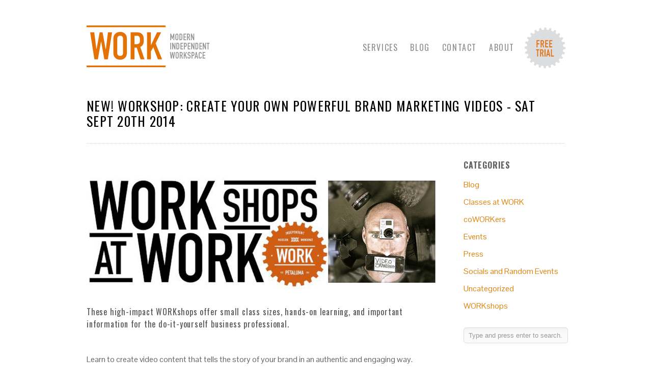

--- FILE ---
content_type: text/html; charset=UTF-8
request_url: https://workpetaluma.com/workshop-video/
body_size: 12108
content:
<!DOCTYPE html>
<html lang="en-US">

<head>
	<meta http-equiv="Content-Type" content="text/html; charset=UTF-8" />
	<title>NEW! WORKSHOP: Create your own powerful brand marketing videos &#8211; Sat Sept 20th 2014 | Office space - Furnished - Meeting Rooms - Shared Workspace - Work Petaluma</title>
	<meta name="viewport" content="width=device-width; initial-scale = 1.0; maximum-scale=1.0; user-scalable=no" />
	
						<link rel="stylesheet" type="text/css" href="//fonts.googleapis.com/css?family=Oswald:regular,italic,bold,bolditalic" />
		
			<link rel="stylesheet" type="text/css" href="//fonts.googleapis.com/css?family=Pontano+Sans:regular,italic,bold,bolditalic" />
		
			<link rel="stylesheet" type="text/css" href="//fonts.googleapis.com/css?family=Droid+Serif:regular,bold" />
		
	<link rel="stylesheet" href="https://workpetaluma.com/wp-content/themes/uber/style.css" type="text/css" media="screen" />
	<link rel="alternate" type="application/rss+xml" title="Office space &#8211; Furnished &#8211; Meeting Rooms &#8211; Shared Workspace &#8211; Work Petaluma RSS Feed" href="https://workpetaluma.com/feed/" />
	<link rel="alternate" type="application/atom+xml" title="Office space &#8211; Furnished &#8211; Meeting Rooms &#8211; Shared Workspace &#8211; Work Petaluma Atom Feed" href="https://workpetaluma.com/feed/atom/" />
	<link rel="pingback" href="https://workpetaluma.com/xmlrpc.php" />
	
		
		
	<link href='//fonts.googleapis.com/css?family=Oswald' rel='stylesheet' type='text/css'>
	
	<meta name='robots' content='max-image-preview:large' />
	<style>img:is([sizes="auto" i], [sizes^="auto," i]) { contain-intrinsic-size: 3000px 1500px }</style>
	
<!-- All in One SEO Pack 2.3.11.3 by Michael Torbert of Semper Fi Web Designob_start_detected [-1,-1] -->
<link rel="canonical" href="https://workpetaluma.com/workshop-video/" />
<!-- /all in one seo pack -->
<link rel='dns-prefetch' href='//s0.wp.com' />
<link rel='dns-prefetch' href='//secure.gravatar.com' />
<link rel="alternate" type="application/rss+xml" title="Office space - Furnished - Meeting Rooms - Shared Workspace - Work Petaluma &raquo; NEW! WORKSHOP: Create your own powerful brand marketing videos &#8211; Sat Sept 20th 2014 Comments Feed" href="https://workpetaluma.com/workshop-video/feed/" />
<script type="text/javascript">
/* <![CDATA[ */
window._wpemojiSettings = {"baseUrl":"https:\/\/s.w.org\/images\/core\/emoji\/16.0.1\/72x72\/","ext":".png","svgUrl":"https:\/\/s.w.org\/images\/core\/emoji\/16.0.1\/svg\/","svgExt":".svg","source":{"concatemoji":"https:\/\/workpetaluma.com\/wp-includes\/js\/wp-emoji-release.min.js?ver=6.8.3"}};
/*! This file is auto-generated */
!function(s,n){var o,i,e;function c(e){try{var t={supportTests:e,timestamp:(new Date).valueOf()};sessionStorage.setItem(o,JSON.stringify(t))}catch(e){}}function p(e,t,n){e.clearRect(0,0,e.canvas.width,e.canvas.height),e.fillText(t,0,0);var t=new Uint32Array(e.getImageData(0,0,e.canvas.width,e.canvas.height).data),a=(e.clearRect(0,0,e.canvas.width,e.canvas.height),e.fillText(n,0,0),new Uint32Array(e.getImageData(0,0,e.canvas.width,e.canvas.height).data));return t.every(function(e,t){return e===a[t]})}function u(e,t){e.clearRect(0,0,e.canvas.width,e.canvas.height),e.fillText(t,0,0);for(var n=e.getImageData(16,16,1,1),a=0;a<n.data.length;a++)if(0!==n.data[a])return!1;return!0}function f(e,t,n,a){switch(t){case"flag":return n(e,"\ud83c\udff3\ufe0f\u200d\u26a7\ufe0f","\ud83c\udff3\ufe0f\u200b\u26a7\ufe0f")?!1:!n(e,"\ud83c\udde8\ud83c\uddf6","\ud83c\udde8\u200b\ud83c\uddf6")&&!n(e,"\ud83c\udff4\udb40\udc67\udb40\udc62\udb40\udc65\udb40\udc6e\udb40\udc67\udb40\udc7f","\ud83c\udff4\u200b\udb40\udc67\u200b\udb40\udc62\u200b\udb40\udc65\u200b\udb40\udc6e\u200b\udb40\udc67\u200b\udb40\udc7f");case"emoji":return!a(e,"\ud83e\udedf")}return!1}function g(e,t,n,a){var r="undefined"!=typeof WorkerGlobalScope&&self instanceof WorkerGlobalScope?new OffscreenCanvas(300,150):s.createElement("canvas"),o=r.getContext("2d",{willReadFrequently:!0}),i=(o.textBaseline="top",o.font="600 32px Arial",{});return e.forEach(function(e){i[e]=t(o,e,n,a)}),i}function t(e){var t=s.createElement("script");t.src=e,t.defer=!0,s.head.appendChild(t)}"undefined"!=typeof Promise&&(o="wpEmojiSettingsSupports",i=["flag","emoji"],n.supports={everything:!0,everythingExceptFlag:!0},e=new Promise(function(e){s.addEventListener("DOMContentLoaded",e,{once:!0})}),new Promise(function(t){var n=function(){try{var e=JSON.parse(sessionStorage.getItem(o));if("object"==typeof e&&"number"==typeof e.timestamp&&(new Date).valueOf()<e.timestamp+604800&&"object"==typeof e.supportTests)return e.supportTests}catch(e){}return null}();if(!n){if("undefined"!=typeof Worker&&"undefined"!=typeof OffscreenCanvas&&"undefined"!=typeof URL&&URL.createObjectURL&&"undefined"!=typeof Blob)try{var e="postMessage("+g.toString()+"("+[JSON.stringify(i),f.toString(),p.toString(),u.toString()].join(",")+"));",a=new Blob([e],{type:"text/javascript"}),r=new Worker(URL.createObjectURL(a),{name:"wpTestEmojiSupports"});return void(r.onmessage=function(e){c(n=e.data),r.terminate(),t(n)})}catch(e){}c(n=g(i,f,p,u))}t(n)}).then(function(e){for(var t in e)n.supports[t]=e[t],n.supports.everything=n.supports.everything&&n.supports[t],"flag"!==t&&(n.supports.everythingExceptFlag=n.supports.everythingExceptFlag&&n.supports[t]);n.supports.everythingExceptFlag=n.supports.everythingExceptFlag&&!n.supports.flag,n.DOMReady=!1,n.readyCallback=function(){n.DOMReady=!0}}).then(function(){return e}).then(function(){var e;n.supports.everything||(n.readyCallback(),(e=n.source||{}).concatemoji?t(e.concatemoji):e.wpemoji&&e.twemoji&&(t(e.twemoji),t(e.wpemoji)))}))}((window,document),window._wpemojiSettings);
/* ]]> */
</script>
<link rel='stylesheet' id='flick-css' href='https://workpetaluma.com/wp-content/plugins/mailchimp//css/flick/flick.css?ver=6.8.3' type='text/css' media='all' />
<link rel='stylesheet' id='mailchimpSF_main_css-css' href='https://workpetaluma.com/?mcsf_action=main_css&#038;ver=6.8.3' type='text/css' media='all' />
<!--[if IE]>
<link rel='stylesheet' id='mailchimpSF_ie_css-css' href='https://workpetaluma.com/wp-content/plugins/mailchimp/css/ie.css?ver=6.8.3' type='text/css' media='all' />
<![endif]-->
<style id='wp-emoji-styles-inline-css' type='text/css'>

	img.wp-smiley, img.emoji {
		display: inline !important;
		border: none !important;
		box-shadow: none !important;
		height: 1em !important;
		width: 1em !important;
		margin: 0 0.07em !important;
		vertical-align: -0.1em !important;
		background: none !important;
		padding: 0 !important;
	}
</style>
<link rel='stylesheet' id='wp-block-library-css' href='https://workpetaluma.com/wp-includes/css/dist/block-library/style.min.css?ver=6.8.3' type='text/css' media='all' />
<style id='classic-theme-styles-inline-css' type='text/css'>
/*! This file is auto-generated */
.wp-block-button__link{color:#fff;background-color:#32373c;border-radius:9999px;box-shadow:none;text-decoration:none;padding:calc(.667em + 2px) calc(1.333em + 2px);font-size:1.125em}.wp-block-file__button{background:#32373c;color:#fff;text-decoration:none}
</style>
<style id='global-styles-inline-css' type='text/css'>
:root{--wp--preset--aspect-ratio--square: 1;--wp--preset--aspect-ratio--4-3: 4/3;--wp--preset--aspect-ratio--3-4: 3/4;--wp--preset--aspect-ratio--3-2: 3/2;--wp--preset--aspect-ratio--2-3: 2/3;--wp--preset--aspect-ratio--16-9: 16/9;--wp--preset--aspect-ratio--9-16: 9/16;--wp--preset--color--black: #000000;--wp--preset--color--cyan-bluish-gray: #abb8c3;--wp--preset--color--white: #ffffff;--wp--preset--color--pale-pink: #f78da7;--wp--preset--color--vivid-red: #cf2e2e;--wp--preset--color--luminous-vivid-orange: #ff6900;--wp--preset--color--luminous-vivid-amber: #fcb900;--wp--preset--color--light-green-cyan: #7bdcb5;--wp--preset--color--vivid-green-cyan: #00d084;--wp--preset--color--pale-cyan-blue: #8ed1fc;--wp--preset--color--vivid-cyan-blue: #0693e3;--wp--preset--color--vivid-purple: #9b51e0;--wp--preset--gradient--vivid-cyan-blue-to-vivid-purple: linear-gradient(135deg,rgba(6,147,227,1) 0%,rgb(155,81,224) 100%);--wp--preset--gradient--light-green-cyan-to-vivid-green-cyan: linear-gradient(135deg,rgb(122,220,180) 0%,rgb(0,208,130) 100%);--wp--preset--gradient--luminous-vivid-amber-to-luminous-vivid-orange: linear-gradient(135deg,rgba(252,185,0,1) 0%,rgba(255,105,0,1) 100%);--wp--preset--gradient--luminous-vivid-orange-to-vivid-red: linear-gradient(135deg,rgba(255,105,0,1) 0%,rgb(207,46,46) 100%);--wp--preset--gradient--very-light-gray-to-cyan-bluish-gray: linear-gradient(135deg,rgb(238,238,238) 0%,rgb(169,184,195) 100%);--wp--preset--gradient--cool-to-warm-spectrum: linear-gradient(135deg,rgb(74,234,220) 0%,rgb(151,120,209) 20%,rgb(207,42,186) 40%,rgb(238,44,130) 60%,rgb(251,105,98) 80%,rgb(254,248,76) 100%);--wp--preset--gradient--blush-light-purple: linear-gradient(135deg,rgb(255,206,236) 0%,rgb(152,150,240) 100%);--wp--preset--gradient--blush-bordeaux: linear-gradient(135deg,rgb(254,205,165) 0%,rgb(254,45,45) 50%,rgb(107,0,62) 100%);--wp--preset--gradient--luminous-dusk: linear-gradient(135deg,rgb(255,203,112) 0%,rgb(199,81,192) 50%,rgb(65,88,208) 100%);--wp--preset--gradient--pale-ocean: linear-gradient(135deg,rgb(255,245,203) 0%,rgb(182,227,212) 50%,rgb(51,167,181) 100%);--wp--preset--gradient--electric-grass: linear-gradient(135deg,rgb(202,248,128) 0%,rgb(113,206,126) 100%);--wp--preset--gradient--midnight: linear-gradient(135deg,rgb(2,3,129) 0%,rgb(40,116,252) 100%);--wp--preset--font-size--small: 13px;--wp--preset--font-size--medium: 20px;--wp--preset--font-size--large: 36px;--wp--preset--font-size--x-large: 42px;--wp--preset--spacing--20: 0.44rem;--wp--preset--spacing--30: 0.67rem;--wp--preset--spacing--40: 1rem;--wp--preset--spacing--50: 1.5rem;--wp--preset--spacing--60: 2.25rem;--wp--preset--spacing--70: 3.38rem;--wp--preset--spacing--80: 5.06rem;--wp--preset--shadow--natural: 6px 6px 9px rgba(0, 0, 0, 0.2);--wp--preset--shadow--deep: 12px 12px 50px rgba(0, 0, 0, 0.4);--wp--preset--shadow--sharp: 6px 6px 0px rgba(0, 0, 0, 0.2);--wp--preset--shadow--outlined: 6px 6px 0px -3px rgba(255, 255, 255, 1), 6px 6px rgba(0, 0, 0, 1);--wp--preset--shadow--crisp: 6px 6px 0px rgba(0, 0, 0, 1);}:where(.is-layout-flex){gap: 0.5em;}:where(.is-layout-grid){gap: 0.5em;}body .is-layout-flex{display: flex;}.is-layout-flex{flex-wrap: wrap;align-items: center;}.is-layout-flex > :is(*, div){margin: 0;}body .is-layout-grid{display: grid;}.is-layout-grid > :is(*, div){margin: 0;}:where(.wp-block-columns.is-layout-flex){gap: 2em;}:where(.wp-block-columns.is-layout-grid){gap: 2em;}:where(.wp-block-post-template.is-layout-flex){gap: 1.25em;}:where(.wp-block-post-template.is-layout-grid){gap: 1.25em;}.has-black-color{color: var(--wp--preset--color--black) !important;}.has-cyan-bluish-gray-color{color: var(--wp--preset--color--cyan-bluish-gray) !important;}.has-white-color{color: var(--wp--preset--color--white) !important;}.has-pale-pink-color{color: var(--wp--preset--color--pale-pink) !important;}.has-vivid-red-color{color: var(--wp--preset--color--vivid-red) !important;}.has-luminous-vivid-orange-color{color: var(--wp--preset--color--luminous-vivid-orange) !important;}.has-luminous-vivid-amber-color{color: var(--wp--preset--color--luminous-vivid-amber) !important;}.has-light-green-cyan-color{color: var(--wp--preset--color--light-green-cyan) !important;}.has-vivid-green-cyan-color{color: var(--wp--preset--color--vivid-green-cyan) !important;}.has-pale-cyan-blue-color{color: var(--wp--preset--color--pale-cyan-blue) !important;}.has-vivid-cyan-blue-color{color: var(--wp--preset--color--vivid-cyan-blue) !important;}.has-vivid-purple-color{color: var(--wp--preset--color--vivid-purple) !important;}.has-black-background-color{background-color: var(--wp--preset--color--black) !important;}.has-cyan-bluish-gray-background-color{background-color: var(--wp--preset--color--cyan-bluish-gray) !important;}.has-white-background-color{background-color: var(--wp--preset--color--white) !important;}.has-pale-pink-background-color{background-color: var(--wp--preset--color--pale-pink) !important;}.has-vivid-red-background-color{background-color: var(--wp--preset--color--vivid-red) !important;}.has-luminous-vivid-orange-background-color{background-color: var(--wp--preset--color--luminous-vivid-orange) !important;}.has-luminous-vivid-amber-background-color{background-color: var(--wp--preset--color--luminous-vivid-amber) !important;}.has-light-green-cyan-background-color{background-color: var(--wp--preset--color--light-green-cyan) !important;}.has-vivid-green-cyan-background-color{background-color: var(--wp--preset--color--vivid-green-cyan) !important;}.has-pale-cyan-blue-background-color{background-color: var(--wp--preset--color--pale-cyan-blue) !important;}.has-vivid-cyan-blue-background-color{background-color: var(--wp--preset--color--vivid-cyan-blue) !important;}.has-vivid-purple-background-color{background-color: var(--wp--preset--color--vivid-purple) !important;}.has-black-border-color{border-color: var(--wp--preset--color--black) !important;}.has-cyan-bluish-gray-border-color{border-color: var(--wp--preset--color--cyan-bluish-gray) !important;}.has-white-border-color{border-color: var(--wp--preset--color--white) !important;}.has-pale-pink-border-color{border-color: var(--wp--preset--color--pale-pink) !important;}.has-vivid-red-border-color{border-color: var(--wp--preset--color--vivid-red) !important;}.has-luminous-vivid-orange-border-color{border-color: var(--wp--preset--color--luminous-vivid-orange) !important;}.has-luminous-vivid-amber-border-color{border-color: var(--wp--preset--color--luminous-vivid-amber) !important;}.has-light-green-cyan-border-color{border-color: var(--wp--preset--color--light-green-cyan) !important;}.has-vivid-green-cyan-border-color{border-color: var(--wp--preset--color--vivid-green-cyan) !important;}.has-pale-cyan-blue-border-color{border-color: var(--wp--preset--color--pale-cyan-blue) !important;}.has-vivid-cyan-blue-border-color{border-color: var(--wp--preset--color--vivid-cyan-blue) !important;}.has-vivid-purple-border-color{border-color: var(--wp--preset--color--vivid-purple) !important;}.has-vivid-cyan-blue-to-vivid-purple-gradient-background{background: var(--wp--preset--gradient--vivid-cyan-blue-to-vivid-purple) !important;}.has-light-green-cyan-to-vivid-green-cyan-gradient-background{background: var(--wp--preset--gradient--light-green-cyan-to-vivid-green-cyan) !important;}.has-luminous-vivid-amber-to-luminous-vivid-orange-gradient-background{background: var(--wp--preset--gradient--luminous-vivid-amber-to-luminous-vivid-orange) !important;}.has-luminous-vivid-orange-to-vivid-red-gradient-background{background: var(--wp--preset--gradient--luminous-vivid-orange-to-vivid-red) !important;}.has-very-light-gray-to-cyan-bluish-gray-gradient-background{background: var(--wp--preset--gradient--very-light-gray-to-cyan-bluish-gray) !important;}.has-cool-to-warm-spectrum-gradient-background{background: var(--wp--preset--gradient--cool-to-warm-spectrum) !important;}.has-blush-light-purple-gradient-background{background: var(--wp--preset--gradient--blush-light-purple) !important;}.has-blush-bordeaux-gradient-background{background: var(--wp--preset--gradient--blush-bordeaux) !important;}.has-luminous-dusk-gradient-background{background: var(--wp--preset--gradient--luminous-dusk) !important;}.has-pale-ocean-gradient-background{background: var(--wp--preset--gradient--pale-ocean) !important;}.has-electric-grass-gradient-background{background: var(--wp--preset--gradient--electric-grass) !important;}.has-midnight-gradient-background{background: var(--wp--preset--gradient--midnight) !important;}.has-small-font-size{font-size: var(--wp--preset--font-size--small) !important;}.has-medium-font-size{font-size: var(--wp--preset--font-size--medium) !important;}.has-large-font-size{font-size: var(--wp--preset--font-size--large) !important;}.has-x-large-font-size{font-size: var(--wp--preset--font-size--x-large) !important;}
:where(.wp-block-post-template.is-layout-flex){gap: 1.25em;}:where(.wp-block-post-template.is-layout-grid){gap: 1.25em;}
:where(.wp-block-columns.is-layout-flex){gap: 2em;}:where(.wp-block-columns.is-layout-grid){gap: 2em;}
:root :where(.wp-block-pullquote){font-size: 1.5em;line-height: 1.6;}
</style>
<link rel='stylesheet' id='cfblbcss-css' href='https://workpetaluma.com/wp-content/plugins/cardoza-facebook-like-box/cardozafacebook.css?ver=6.8.3' type='text/css' media='all' />
<link rel='stylesheet' id='contact-form-7-css' href='https://workpetaluma.com/wp-content/plugins/contact-form-7/includes/css/styles.css?ver=4.6.1' type='text/css' media='all' />
<link rel='stylesheet' id='employee-directory-css' href='https://workpetaluma.com/wp-content/plugins/simple-intranet-directory/css/si_employees.css?ver=6.8.3' type='text/css' media='all' />
<link rel='stylesheet' id='superfish-css' href='https://workpetaluma.com/wp-content/themes/uber/css/superfish.css?ver=1.4.8' type='text/css' media='all' />
<link rel='stylesheet' id='slideshow-css' href='https://workpetaluma.com/wp-content/themes/uber/css/flexslider.css?ver=1.8' type='text/css' media='all' />
<link rel='stylesheet' id='social-logos-css' href='https://workpetaluma.com/wp-content/plugins/jetpack/_inc/social-logos/social-logos.min.css?ver=1' type='text/css' media='all' />
<link rel='stylesheet' id='jetpack_css-css' href='https://workpetaluma.com/wp-content/plugins/jetpack/css/jetpack.css?ver=4.5.2' type='text/css' media='all' />
<script type="text/javascript" src="https://workpetaluma.com/wp-content/plugins/enable-jquery-migrate-helper/js/jquery/jquery-1.12.4-wp.js?ver=1.12.4-wp" id="jquery-core-js"></script>
<script type="text/javascript" src="https://workpetaluma.com/wp-content/plugins/enable-jquery-migrate-helper/js/jquery-migrate/jquery-migrate-1.4.1-wp.js?ver=1.4.1-wp" id="jquery-migrate-js"></script>
<script type="text/javascript" src="https://workpetaluma.com/wp-content/plugins/mailchimp//js/scrollTo.js?ver=1.5.7" id="jquery_scrollto-js"></script>
<script type="text/javascript" src="https://workpetaluma.com/wp-content/plugins/contact-form-7/includes/js/jquery.form.min.js?ver=3.51.0-2014.06.20" id="jquery-form-js"></script>
<script type="text/javascript" id="mailchimpSF_main_js-js-extra">
/* <![CDATA[ */
var mailchimpSF = {"ajax_url":"https:\/\/workpetaluma.com\/"};
/* ]]> */
</script>
<script type="text/javascript" src="https://workpetaluma.com/wp-content/plugins/mailchimp//js/mailchimp.js?ver=1.5.7" id="mailchimpSF_main_js-js"></script>
<script type="text/javascript" src="https://workpetaluma.com/wp-content/plugins/enable-jquery-migrate-helper/js/jquery-ui/core.min.js?ver=1.11.4-wp" id="jquery-ui-core-js"></script>
<script type="text/javascript" src="https://workpetaluma.com/wp-content/plugins/mailchimp//js/datepicker.js?ver=6.8.3" id="datepicker-js"></script>
<script type="text/javascript" src="https://workpetaluma.com/wp-content/plugins/cardoza-facebook-like-box/cardozafacebook.js?ver=6.8.3" id="cfblbjs-js"></script>
<link rel="https://api.w.org/" href="https://workpetaluma.com/wp-json/" /><link rel="alternate" title="JSON" type="application/json" href="https://workpetaluma.com/wp-json/wp/v2/posts/2888" /><link rel='shortlink' href='https://wp.me/p489eZ-KA' />
<link rel="alternate" title="oEmbed (JSON)" type="application/json+oembed" href="https://workpetaluma.com/wp-json/oembed/1.0/embed?url=https%3A%2F%2Fworkpetaluma.com%2Fworkshop-video%2F" />
<link rel="alternate" title="oEmbed (XML)" type="text/xml+oembed" href="https://workpetaluma.com/wp-json/oembed/1.0/embed?url=https%3A%2F%2Fworkpetaluma.com%2Fworkshop-video%2F&#038;format=xml" />
<script type="text/javascript">
        jQuery(function($) {
            $('.date-pick').each(function() {
                var format = $(this).data('format') || 'mm/dd/yyyy';
                format = format.replace(/yyyy/i, 'yy');
                $(this).datepicker({
                    autoFocusNextInput: true,
                    constrainInput: false,
                    changeMonth: true,
                    changeYear: true,
                    beforeShow: function(input, inst) { $('#ui-datepicker-div').addClass('show'); },
                    dateFormat: format.toLowerCase(),
                });
            });
            d = new Date();
            $('.birthdate-pick').each(function() {
                var format = $(this).data('format') || 'mm/dd';
                format = format.replace(/yyyy/i, 'yy');
                $(this).datepicker({
                    autoFocusNextInput: true,
                    constrainInput: false,
                    changeMonth: true,
                    changeYear: false,
                    minDate: new Date(d.getFullYear(), 1-1, 1),
                    maxDate: new Date(d.getFullYear(), 12-1, 31),
                    beforeShow: function(input, inst) { $('#ui-datepicker-div').removeClass('show'); },
                    dateFormat: format.toLowerCase(),
                });

            });

        });
    </script>

<link rel='dns-prefetch' href='//v0.wordpress.com'>
<meta name="generator" content=" " />

<style type="text/css" media="screen">

	h1, h2, h3, h4, h5, h6 { font-family: 'Oswald'; }

	body { font-family: 'Pontano Sans'; }


#mainNav ul a, #mainNav ul li.sfHover ul a { color: #8f8f8f !important;	}
	#mainNav ul li.current a,
	#mainNav ul li.current-cat a,
	#mainNav ul li.current_page_item a,
	#mainNav ul li.current-menu-item a,
	#mainNav ul li.current-post-ancestor a,	
	.single-post #mainNav ul li.current_page_parent a,
	#mainNav ul li.current-category-parent a,
	#mainNav ul li.current-category-ancestor a,
	#mainNav ul li.current-portfolio-ancestor a,
	#mainNav ul li.current-projects-ancestor a {
		color: #2e2e2e !important;		
	}
	#mainNav ul li.sfHover a,
	#mainNav ul li a:hover,
	#mainNav ul li:hover {
		color: #2e2e2e !important;	
	}
	#mainNav ul li.sfHover ul a:hover { color: #2e2e2e !important;}	

a { color: #de8511;}
a:hover {color: #638896;}
.button, #searchsubmit, input[type="submit"] {background-color: #de8511 !important;}
.button:hover, #searchsubmit:hover, input[type="submit"]:hover {background-color: #8f8f8f !important;}


</style>

<!--[if IE 7]>
<link rel="stylesheet" href="https://workpetaluma.com/wp-content/themes/uber/css/ie7.css" type="text/css" media="screen" />
<![endif]-->
<!--[if IE 8]>
<link rel="stylesheet" href="https://workpetaluma.com/wp-content/themes/uber/css/ie8.css" type="text/css" media="screen" />
<![endif]-->


<script>

  var _gaq = _gaq || [];
  _gaq.push(['_setAccount', 'UA-34615019-1']);
  _gaq.push(['_trackPageview']);

  (function() {
    var ga = document.createElement('script'); ga.type = 'text/javascript'; ga.async = true;
    ga.src = ('https:' == document.location.protocol ? 'https://ssl' : 'http://www') + '.google-analytics.com/ga.js';
    var s = document.getElementsByTagName('script')[0]; s.parentNode.insertBefore(ga, s);
  })();

</script>

<style type="text/css" id="custom-background-css">
body.custom-background { background-color: #ffffff; }
</style>
	
<!-- Jetpack Open Graph Tags -->
<meta property="og:type" content="article" />
<meta property="og:title" content="NEW! WORKSHOP: Create your own powerful brand marketing videos &#8211; Sat Sept 20th 2014" />
<meta property="og:url" content="https://workpetaluma.com/workshop-video/" />
<meta property="og:description" content="These high-impact WORKshops offer small class sizes, hands-on learning, and important information for the do-it-yourself business professional. &nbsp; Learn to create video content that tells the s…" />
<meta property="article:published_time" content="2014-08-13T21:24:57+00:00" />
<meta property="article:modified_time" content="2014-09-09T23:38:44+00:00" />
<meta property="og:site_name" content="Office space - Furnished - Meeting Rooms - Shared Workspace - Work Petaluma" />
<meta property="og:image" content="https://workpetaluma.com/wp-content/uploads/2014/08/WORKshop-logo-video-revised.jpg" />
<meta property="og:image:width" content="940" />
<meta property="og:image:height" content="340" />
<meta property="og:locale" content="en_US" />
<meta name="twitter:image" content="https://workpetaluma.com/wp-content/uploads/2014/08/WORKshop-logo-video-revised.jpg?w=640" />
<meta name="twitter:card" content="summary_large_image" />
<link rel="icon" href="https://workpetaluma.com/wp-content/uploads/2018/12/cropped-WORK_logo_lg-file-32x32.png" sizes="32x32" />
<link rel="icon" href="https://workpetaluma.com/wp-content/uploads/2018/12/cropped-WORK_logo_lg-file-192x192.png" sizes="192x192" />
<link rel="apple-touch-icon" href="https://workpetaluma.com/wp-content/uploads/2018/12/cropped-WORK_logo_lg-file-180x180.png" />
<meta name="msapplication-TileImage" content="https://workpetaluma.com/wp-content/uploads/2018/12/cropped-WORK_logo_lg-file-270x270.png" />
			<!-- Easy Columns 2.1.1 by Pat Friedl http://www.patrickfriedl.com -->
			<link rel="stylesheet" href="http://workpetaluma.com/wp-content/plugins/easy-columns/css/easy-columns.css" type="text/css" media="screen, projection" />
				
</head>

<body class="wp-singular post-template-default single single-post postid-2888 single-format-standard custom-background wp-theme-uber " >

<div id="container">	
<div id="header">
	<div class="inside clearfix">
							
				<div id="logo">
						
			<h1 class="logo"><a href="https://workpetaluma.com"><img src="https://workpetaluma.com/wp-content/uploads/2012/04/WORK_home8.png" alt="Office space &#8211; Furnished &#8211; Meeting Rooms &#8211; Shared Workspace &#8211; Work Petaluma" /></a></h1>
			
		</div>
		
		<div id="mainNav" class="clearfix">							
			<div class="menu-main-menu-container"><ul id="menu-main-menu" class="sf-menu"><li id="menu-item-5797" class="menu-item menu-item-type-custom menu-item-object-custom menu-item-has-children menu-item-5797"><a>Services</a>
<ul class="sub-menu">
	<li id="menu-item-5804" class="menu-item menu-item-type-custom menu-item-object-custom menu-item-5804"><a href="https://workpetaluma.com/project/private-offices/">Private Offices</a></li>
	<li id="menu-item-5796" class="menu-item menu-item-type-custom menu-item-object-custom menu-item-5796"><a href="https://workpetaluma.com/project/meetings-offsites/">Meeting Rooms</a></li>
</ul>
</li>
<li id="menu-item-5871" class="menu-item menu-item-type-taxonomy menu-item-object-category menu-item-5871"><a href="https://workpetaluma.com/category/blog/">Blog</a></li>
<li id="menu-item-5848" class="menu-item menu-item-type-post_type menu-item-object-page menu-item-has-children menu-item-5848"><a href="https://workpetaluma.com/contact-us/">Contact</a>
<ul class="sub-menu">
	<li id="menu-item-5855" class="menu-item menu-item-type-post_type menu-item-object-page menu-item-5855"><a href="https://workpetaluma.com/contact-us/">Contact Us</a></li>
	<li id="menu-item-5854" class="menu-item menu-item-type-post_type menu-item-object-page menu-item-5854"><a href="https://workpetaluma.com/book-it/">Book a Room</a></li>
</ul>
</li>
<li id="menu-item-5852" class="menu-item menu-item-type-post_type menu-item-object-page menu-item-has-children menu-item-5852"><a href="https://workpetaluma.com/about/">About</a>
<ul class="sub-menu">
	<li id="menu-item-5853" class="menu-item menu-item-type-post_type menu-item-object-page menu-item-5853"><a href="https://workpetaluma.com/about/">About</a></li>
	<li id="menu-item-5837" class="menu-item menu-item-type-custom menu-item-object-custom menu-item-5837"><a href="https://workpetaluma.com/project/green-credentials/">Cool Business Practices</a></li>
	<li id="menu-item-5862" class="menu-item menu-item-type-post_type menu-item-object-project menu-item-5862"><a href="http://workpetaluma.com/category/press/">Press</a></li>
	<li id="menu-item-5863" class="menu-item menu-item-type-post_type menu-item-object-page menu-item-5863"><a href="https://workpetaluma.com/testimonials/">Testimonials</a></li>
</ul>
</li>
</ul></div>			<div style="position:absolute; top:-27px; right:0; z-index:100;"><a href="http://workpetaluma.com/free-trial/"><img src="https://workpetaluma.com/wp-content/themes/uber/images/free-trial-btn.png"></a></div>			
		</div>
				
	</div>	
</div>


<div id="main" class="clearfix">
	
	

	<div id="pageHead">
						<h1>NEW! WORKSHOP: Create your own powerful brand marketing videos - Sat Sept 20th 2014</h1>
					</div>
				 
	<div id="content" class="threeFourth clearfix">
					    
		<div class="post-2888 post type-post status-publish format-standard has-post-thumbnail hentry category-events">			
			
			<!-- <h1><a href="https://workpetaluma.com/workshop-video/" rel="bookmark" >NEW! WORKSHOP: Create your own powerful brand marketing videos &#8211; Sat Sept 20th 2014</a></h1> -->										
			
			<div class="meta clearfix">
																							
									
																				
							</div>
			
						
			<p><a href="http://workpetaluma.com/wp-content/uploads/2014/08/WORKshop-logo-video-revised.jpg"><img fetchpriority="high" decoding="async" class="alignnone size-full wp-image-3010" src="https://workpetaluma.com/wp-content/uploads/2014/08/WORKshop-logo-video-revised.jpg" alt="WORKshop logo video revised" width="940" height="340" srcset="https://workpetaluma.com/wp-content/uploads/2014/08/WORKshop-logo-video-revised.jpg 940w, https://workpetaluma.com/wp-content/uploads/2014/08/WORKshop-logo-video-revised-300x109.jpg 300w, https://workpetaluma.com/wp-content/uploads/2014/08/WORKshop-logo-video-revised-768x278.jpg 768w, https://workpetaluma.com/wp-content/uploads/2014/08/WORKshop-logo-video-revised-220x80.jpg 220w" sizes="(max-width: 940px) 100vw, 940px" /></a></p>
<h4>These high-impact WORKshops offer small class sizes, hands-on learning, and important information for the do-it-yourself business professional.</h4>
<p>&nbsp;</p>
<p>Learn to create video content that tells the story of your brand in an authentic and engaging way. Choose the appropriate technical tools, video format, tone and presentation for your audience/clientbase. In a content hungry, noisy world of marketing start shooting videos that empower you and are positioned on the right platform for your business.</p>
<p>This day-long training will be hands-on shooting, with immediate feedback/playback and advice specific to your business brand; so that you can start creating your own great marketing videos:</p>
<div>
<ul>
<li>Video blogs (selfies) and social media updates</li>
<li>Youtube channels, Vimeo, Vine, etc</li>
<li>Kickstarter campaigns (crowd sourcing)</li>
<li>Brand promos</li>
<li>Documentary interviews (inc. google hangouts)</li>
<li>And more…</li>
</ul>
<p>Learn how to:</p>
<div>
<ul>
<li>Utilize professional tricks and techniques with the camera you already have (including smart phone shooting and editing, GOPRO, DSLR, laptop cameras)</li>
<li>Elevate your production value by 50% with affordable, additional equipment</li>
<li>Add magic to your brand message and find your &#8216;voice&#8217;</li>
</ul>
</div>
</div>
<p><b>WITH: </b>Vince Beeton, Brand Visualizer and TV Director and Director of Photography (TV Credits include: <a href="http://vimeopro.com/vincebeeton/tv-director-and-camera-operator" target="_blank">Mythbusters-Discovery Channel</a>, <a href="http://vimeopro.com/vincebeeton/tv-director-and-camera-operator/video/45937607" target="_blank">PBS</a>, <a href="http://vimeopro.com/vincebeeton/tv-director-and-camera-operator/video/13845774" target="_blank">BBC</a>, Nat Geo, History Channel and clients Volkswagen, PG&amp;E, Henkel, <a href="https://www.youtube.com/watch?v=3Drmutpbhbw" target="_blank">Lagunitas</a>, <a href="http://vinissential.com/" target="_blank">Iron Horse Vineyards</a>, <a href="http://portfolio.vincebeeton.com/video/27461557" target="_blank">Houghton Mifflin Harcourt</a>)</p>
<p><strong>DATE: </strong> Sat Sept 20TH 2014 from 9AM-3PM <strong>(Lunch included)</strong></p>
<p><strong>CLASS SIZE LIMIT: </strong> 10</p>
<p><strong>COST:</strong> $295 (ask natasha@workpetaluma.com about WORK member &amp; non-profit discounts)</p>
<h2><strong><span style="color: #ff8c00;"><a href="http://www.meetup.com/WORK-Petaluma/events/200783602/"><span style="color: #ff8c00;">REGISTER HERE</span></a> </span>– space is limited!</strong></h2>
<p><b>BIO:</b> <em>Vince Beeton describes himself as a Media Messagician with a passion to produce content that creates magic moments of authentic storytelling. He has worked  for 20+ years in the media industry as a <a href="http://vimeopro.com/vincebeeton/tv-director-and-camera-operator" target="_blank">TV Director/Camera Operator</a> and he still works for the major broadcasters in the UK and USA, but for last decade has poured half of his creative juices into the potent chalice of <a href="http://vimeopro.com/vincebeeton/brand-visualization-and-marketing-films" target="_blank">branding and marketing.</a> He relishes that his job is a constant source of learning and always makes time to impart knowledge to empower crew and clients alike. Vince is English, but was happily imported by his Petaluman wife in 2009. </em></p>
<p>&nbsp;</p>
<div class="videoContainer"><iframe src="https://www.facebook.com/plugins/like.php?href=https%3A%2F%2Fworkpetaluma.com%2Fworkshop-video%2F&amp;layout=button_count&amp;show_faces=true&amp;width=450&amp;action=like&amp;colorscheme=light" scrolling="no" frameborder="0" allowTransparency="true" style="border:none; overflow:hidden; width:450px; height:60px;"></iframe></div><div class="videoContainer"><iframe src="http://www.facebook.com/plugins/like.php?href=https%3A%2F%2Fworkpetaluma.com%2Fworkshop-video%2F&amp;layout=button_count&amp;show_faces=true&amp;width=450&amp;action=like&amp;colorscheme=light" scrolling="no" frameborder="0" allowTransparency="true" style="border:none; overflow:hidden; width:450px; height:60px;"></iframe></div><div class="sharedaddy sd-sharing-enabled"><div class="robots-nocontent sd-block sd-social sd-social-icon-text sd-sharing"><h3 class="sd-title">Share this:</h3><div class="sd-content"><ul><li class="share-twitter"><a rel="nofollow" data-shared="sharing-twitter-2888" class="share-twitter sd-button share-icon" href="https://workpetaluma.com/workshop-video/?share=twitter" target="_blank" title="Click to share on Twitter"><span>Twitter</span></a></li><li class="share-linkedin"><a rel="nofollow" data-shared="sharing-linkedin-2888" class="share-linkedin sd-button share-icon" href="https://workpetaluma.com/workshop-video/?share=linkedin" target="_blank" title="Click to share on LinkedIn"><span>LinkedIn</span></a></li><li class="share-facebook"><a rel="nofollow" data-shared="sharing-facebook-2888" class="share-facebook sd-button share-icon" href="https://workpetaluma.com/workshop-video/?share=facebook" target="_blank" title="Click to share on Facebook"><span>Facebook</span></a></li><li class="share-email"><a rel="nofollow" data-shared="" class="share-email sd-button share-icon" href="https://workpetaluma.com/workshop-video/?share=email" target="_blank" title="Click to email this to a friend"><span>Email</span></a></li><li class="share-end"></li></ul></div></div></div>			
																													
		</div>				
		
			
							    	
	</div>
		
	<div id="sidebar" class="clearfix">
	
		
    <div id="categories-3" class="oneFourth widget_categories sidebarBox widgetBox"><h3>Categories</h3>
			<ul>
					<li class="cat-item cat-item-3"><a href="https://workpetaluma.com/category/blog/">Blog</a>
</li>
	<li class="cat-item cat-item-51"><a href="https://workpetaluma.com/category/events/classes/">Classes at WORK</a>
</li>
	<li class="cat-item cat-item-9"><a href="https://workpetaluma.com/category/coworkers/">coWORKers</a>
</li>
	<li class="cat-item cat-item-6"><a href="https://workpetaluma.com/category/events/">Events</a>
</li>
	<li class="cat-item cat-item-7"><a href="https://workpetaluma.com/category/press/">Press</a>
</li>
	<li class="cat-item cat-item-52"><a href="https://workpetaluma.com/category/events/socials/">Socials and Random Events</a>
</li>
	<li class="cat-item cat-item-1"><a href="https://workpetaluma.com/category/uncategorized/">Uncategorized</a>
</li>
	<li class="cat-item cat-item-41"><a href="https://workpetaluma.com/category/events/workshops/">WORKshops</a>
</li>
			</ul>

			</div><div id="search-2" class="oneFourth widget_search sidebarBox widgetBox"><form method="get" id="searchform"   action="https://workpetaluma.com/">
<input type="text" value="Type and press enter to search."   name="s" id="s"
onblur="if (this.value == '')   {this.value = 'Type and press enter to search.';}"
onfocus="if (this.value == 'Type and press enter to search.'){this.value = '';}" />
<input type="hidden" id="searchsubmit" />
</form></div><div id="text-4" class="oneFourth widget_text sidebarBox widgetBox">			<div class="textwidget"><script type="text/javascript" src="//downloads.mailchimp.com/js/signup-forms/popup/unique-methods/embed.js" data-dojo-config="usePlainJson: true, isDebug: false"></script><script type="text/javascript">window.dojoRequire(["mojo/signup-forms/Loader"], function(L) { L.start({"baseUrl":"mc.us13.list-manage.com","uuid":"aa2dcd3c8cb44e9e8c71c8a32","lid":"c7181e7815","uniqueMethods":true}) })</script>

<!-- Begin MailChimp Signup Form -->
<link href="//cdn-images.mailchimp.com/embedcode/classic-10_7.css" rel="stylesheet" type="text/css">
<style type="text/css">
	#mc_embed_signup{background:#fff; clear:left; font:14px Helvetica,Arial,sans-serif; }
	/* Add your own MailChimp form style overrides in your site stylesheet or in this style block.
	   We recommend moving this block and the preceding CSS link to the HEAD of your HTML file. */
</style>
<div id="mc_embed_signup">
<form action="//workpetaluma.us13.list-manage.com/subscribe/post?u=aa2dcd3c8cb44e9e8c71c8a32&amp;id=6fbd66a937" method="post" id="mc-embedded-subscribe-form" name="mc-embedded-subscribe-form" class="validate" target="_blank" novalidate>
    <div id="mc_embed_signup_scroll">
	<h2>Get WORK News</h2>
<div class="indicates-required"><span class="asterisk">*</span> indicates required</div>
<div class="mc-field-group">
	<label for="mce-EMAIL">Email Address  <span class="asterisk">*</span>
</label>
	<input type="email" value="" name="EMAIL" class="required email" id="mce-EMAIL">
</div>
<div class="mc-field-group">
	<label for="mce-FNAME">First Name </label>
	<input type="text" value="" name="FNAME" class="" id="mce-FNAME">
</div>
<div class="mc-field-group">
	<label for="mce-LNAME">Last Name </label>
	<input type="text" value="" name="LNAME" class="" id="mce-LNAME">
</div>
	<div id="mce-responses" class="clear">
		<div class="response" id="mce-error-response" style="display:none"></div>
		<div class="response" id="mce-success-response" style="display:none"></div>
	</div>    <!-- real people should not fill this in and expect good things - do not remove this or risk form bot signups-->
    <div style="position: absolute; left: -5000px;" aria-hidden="true"><input type="text" name="b_aa2dcd3c8cb44e9e8c71c8a32_6fbd66a937" tabindex="-1" value=""></div>
    <div class="clear"><input type="submit" value="Subscribe" name="subscribe" id="mc-embedded-subscribe" class="button"></div>
    </div>
</form>
</div>
<script type='text/javascript' src='//s3.amazonaws.com/downloads.mailchimp.com/js/mc-validate.js'></script><script type='text/javascript'>(function($) {window.fnames = new Array(); window.ftypes = new Array();fnames[0]='EMAIL';ftypes[0]='email';fnames[1]='FNAME';ftypes[1]='text';fnames[2]='LNAME';ftypes[2]='text';}(jQuery));var $mcj = jQuery.noConflict(true);</script>
<!--End mc_embed_signup--></div>
		</div></div><!-- end sidebar -->					

	</div>	
	<div id="footer">
		<div class="inside">		
		<div class="main clearfix">
			
									
			
						
		</div><!-- end footer main -->							
			
		<div class="secondary clearfix">	
									<div class="left"><p><h3>Connect on <a href="https://www.facebook.com/WORKinPetaluma">Facebook</a>, <a href="https://www.instagram.com/workpetaluma/">Instagram</a>, <a href="http://www.linkedin.com/groups?home=&amp;gid=4697605&amp;trk=anet_ug_hm">LinkedIn</a> and <a href="https://twitter.com/workpetaluma">Twitter</a></h3>
</p></div>
			<div class="right"><p>© WORK - All Rights Reserved<br />
<a href="http://workpetaluma.com/privacy-policy/">Privacy Policy &amp; Terms of Use</a><br />
Design by: <a href="http://youngnomad.com/">YoungNomadBrand</a></p></div>
		</div><!-- end footer secondary-->		
		</div>		
	</div><!-- end footer -->
</div><!-- end container -->
<script type="speculationrules">
{"prefetch":[{"source":"document","where":{"and":[{"href_matches":"\/*"},{"not":{"href_matches":["\/wp-*.php","\/wp-admin\/*","\/wp-content\/uploads\/*","\/wp-content\/*","\/wp-content\/plugins\/*","\/wp-content\/themes\/uber\/*","\/*\\?(.+)"]}},{"not":{"selector_matches":"a[rel~=\"nofollow\"]"}},{"not":{"selector_matches":".no-prefetch, .no-prefetch a"}}]},"eagerness":"conservative"}]}
</script>
	<div style="display:none">
	</div>

	<script type="text/javascript">
		window.WPCOM_sharing_counts = {"https:\/\/workpetaluma.com\/workshop-video\/":2888};
	</script>
	<div id="sharing_email" style="display: none;">
		<form action="/workshop-video/" method="post">
			<label for="target_email">Send to Email Address</label>
			<input type="email" name="target_email" id="target_email" value="" />

			
				<label for="source_name">Your Name</label>
				<input type="text" name="source_name" id="source_name" value="" />

				<label for="source_email">Your Email Address</label>
				<input type="email" name="source_email" id="source_email" value="" />

						<input type="text" id="jetpack-source_f_name" name="source_f_name" class="input" value="" size="25" autocomplete="off" />
			<script>jQuery( document ).ready( function(){ document.getElementById('jetpack-source_f_name').value = '' });</script>
			
			<img style="float: right; display: none" class="loading" src="https://workpetaluma.com/wp-content/plugins/jetpack/modules/sharedaddy/images/loading.gif" alt="loading" width="16" height="16" />
			<input type="submit" value="Send Email" class="sharing_send" />
			<a rel="nofollow" href="#cancel" class="sharing_cancel">Cancel</a>

			<div class="errors errors-1" style="display: none;">
				Post was not sent - check your email addresses!			</div>

			<div class="errors errors-2" style="display: none;">
				Email check failed, please try again			</div>

			<div class="errors errors-3" style="display: none;">
				Sorry, your blog cannot share posts by email.			</div>
		</form>
	</div>
<script type="text/javascript" src="https://workpetaluma.com/wp-includes/js/comment-reply.min.js?ver=6.8.3" id="comment-reply-js" async="async" data-wp-strategy="async"></script>
<script type="text/javascript" id="contact-form-7-js-extra">
/* <![CDATA[ */
var _wpcf7 = {"recaptcha":{"messages":{"empty":"Please verify that you are not a robot."}},"cached":"1"};
/* ]]> */
</script>
<script type="text/javascript" src="https://workpetaluma.com/wp-content/plugins/contact-form-7/includes/js/scripts.js?ver=4.6.1" id="contact-form-7-js"></script>
<script type="text/javascript" src="https://s0.wp.com/wp-content/js/devicepx-jetpack.js?ver=202604" id="devicepx-js"></script>
<script type="text/javascript" src="https://secure.gravatar.com/js/gprofiles.js?ver=2026Janaa" id="grofiles-cards-js"></script>
<script type="text/javascript" id="wpgroho-js-extra">
/* <![CDATA[ */
var WPGroHo = {"my_hash":""};
/* ]]> */
</script>
<script type="text/javascript" src="https://workpetaluma.com/wp-content/plugins/jetpack/modules/wpgroho.js?ver=6.8.3" id="wpgroho-js"></script>
<script type="text/javascript" src="https://workpetaluma.com/wp-content/themes/uber/js/superfish.js?ver=1.4.8" id="superfish-js"></script>
<script type="text/javascript" src="https://workpetaluma.com/wp-content/themes/uber/js/jquery.fitvids.js?ver=1.0" id="fitvids-js"></script>
<script type="text/javascript" src="https://workpetaluma.com/wp-content/themes/uber/js/jquery.isotope.min.js?ver=1.3.110525" id="isotope-js"></script>
<script type="text/javascript" src="https://workpetaluma.com/wp-content/themes/uber/js/jquery.flexslider-min.js?ver=1.8" id="slideshow-js"></script>
<script type="text/javascript" src="https://workpetaluma.com/wp-content/themes/uber/js/theme_trust.js?ver=1.0" id="theme_trust_js-js"></script>
<script type="text/javascript" id="sharing-js-js-extra">
/* <![CDATA[ */
var sharing_js_options = {"lang":"en","counts":"1"};
/* ]]> */
</script>
<script type="text/javascript" src="https://workpetaluma.com/wp-content/plugins/jetpack/modules/sharedaddy/sharing.js?ver=4.5.2" id="sharing-js-js"></script>
<script type="text/javascript" id="sharing-js-js-after">
/* <![CDATA[ */
var windowOpen;
			jQuery( document.body ).on( 'click', 'a.share-twitter', function() {
				// If there's another sharing window open, close it.
				if ( 'undefined' !== typeof windowOpen ) {
					windowOpen.close();
				}
				windowOpen = window.open( jQuery( this ).attr( 'href' ), 'wpcomtwitter', 'menubar=1,resizable=1,width=600,height=350' );
				return false;
			});
var windowOpen;
			jQuery( document.body ).on( 'click', 'a.share-linkedin', function() {
				// If there's another sharing window open, close it.
				if ( 'undefined' !== typeof windowOpen ) {
					windowOpen.close();
				}
				windowOpen = window.open( jQuery( this ).attr( 'href' ), 'wpcomlinkedin', 'menubar=1,resizable=1,width=580,height=450' );
				return false;
			});
var windowOpen;
			jQuery( document.body ).on( 'click', 'a.share-facebook', function() {
				// If there's another sharing window open, close it.
				if ( 'undefined' !== typeof windowOpen ) {
					windowOpen.close();
				}
				windowOpen = window.open( jQuery( this ).attr( 'href' ), 'wpcomfacebook', 'menubar=1,resizable=1,width=600,height=400' );
				return false;
			});
/* ]]> */
</script>
<script type='text/javascript' src='https://stats.wp.com/e-202604.js' async defer></script>
<script type='text/javascript'>
	_stq = window._stq || [];
	_stq.push([ 'view', {v:'ext',j:'1:4.5.2',blog:'61047493',post:'2888',tz:'-8',srv:'workpetaluma.com'} ]);
	_stq.push([ 'clickTrackerInit', '61047493', '2888' ]);
</script>
</body>
</html>

--- FILE ---
content_type: text/css
request_url: https://workpetaluma.com/wp-content/themes/uber/style.css
body_size: 8282
content:
/*  
Theme Name: Uber
Theme URI: http://themetrust.com/themes/uber
Description: A Responsive Business and Portfolio Theme
Version: 1.0.5
Author: Theme Trust
Author URI: http://themetrust.com
Tags: portfolio, responsive, blog, clean, minimal, white, two-columns, custom-background, threaded-comments, translation-ready, custom-menus

TABLE OF CONTENTS

01 - Reset
02 - Global 
03 - General Layout
04 - Header
05 - Content
06 - Slideshow
07 - Sidebar
08 - Widgets
09 - Comments
10 - Pagination
11 - Footer
12 - Media Queries
*/

/* ///////////////////////////////////////////////////////////////////// 
//  01 - Reset
/////////////////////////////////////////////////////////////////////*/

html, body, div, span, applet, object, iframe,
h1, h2, h3, h4, h5, h6, p, blockquote, pre,
a, abbr, acronym, address, big, cite, code,
del, dfn, em, font, img, ins, kbd, q, s, samp,
small, strike, strong, sub, sup, tt, var,
b, u, i, center,
dl, dt, dd, ol, ul, li,
fieldset, form, label, legend,
table, caption, tbody, tfoot, thead, tr, th, td {
	margin: 0;
	padding: 0;
	border: 0;
	vertical-align: baseline;
	background: transparent;
}



body {
	line-height: 1;
}
h1, h2, h3, h4, h5, h6 {	
	clear: both;
}

blockquote {
	quotes: none;	
}
blockquote:before, blockquote:after {
	content: '';
	content: none;
}
del {
	text-decoration: line-through;
}
table {
	border-collapse: collapse;
	border-spacing: 0;
}
a img { border: none; }

img { display: block; }

input[type="submit"]::-moz-focus-inner {border:0;}
input[type="submit"]::-webkit-focus-inner {border:0;}

.homeSection img,
.post p img,
.page p img,
.project p img,
.postThumb,
div.wp-caption img {
	max-width: 100% !important;	
	height: auto;
}

.wp-caption {
	max-width: auto !important;	
}

.wp-caption-text {
	padding: 5px 0 0 0;
	font-style: italic;
}

/**** Isotope Filtering ****/

.isotope-item {
  z-index: 2;
}

.isotope-hidden.isotope-item {
  pointer-events: none;
  z-index: 1;
}

/**** Isotope CSS3 transitions ****/

.isotope,
.isotope .isotope-item {
  -webkit-transition-duration: 0.8s;     
}

/* End: Recommended Isotope styles */


/* ///////////////////////////////////////////////////////////////////// 
//  02 - Global 
/////////////////////////////////////////////////////////////////////*/

body {
	font-size: 100%;
	font-family: "Droid Sans", "Helvetica Neue", Helvetica, Arial, sans-serif;	
	width:auto; height:auto;	
	padding: 0 0 30px 0;
	margin: 0;
	color: #666;	
	background-color: #d4d4d4;	
}

p {
	line-height: 1.4em;
	font-size: 1em;
	margin: 0 0 20px 0;	
}

ul {
	line-height: 1.4em;
	font-size: 1em;
	list-style: none;
	margin: 0;
	padding: 0;
}

li {
	line-height: 1.4em;
	font-size: 1em;
	margin: 0 0 0 0;
	padding: 0;	
}

img {
	margin: 0;
}

img.left {
	margin: 0 15px 15px 0;
	float: left;
}

a {
	text-decoration: none;
	outline: none;
}

a {	
	color: #77a7b9;	
}

a:hover {
	color: #8dc7dc;	
}

a img {
	border:none;
}

h1, h2, h3, h4, h5, h6{	
	text-transform: uppercase;
	letter-spacing: .05em;	
	line-height: normal;
	margin: 0 0 15px 0;
	font-weight: normal;
	color: #555555;
}

blockquote, address {
	margin: 0 0 30px 0;
	padding: 0 30px 0 30px;	
	font-style: italic;
	font-size: 1.2em;
	font-family: Georgia, Times, "Times New Roman", serif;	
}

blockquote {
	background: transparent url(images/quote.png) no-repeat;	
}

code {
    font-family: "Courier New", Courier, serif;
	overflow: auto;
	padding: 2px;
	background: #fff;
}

pre code {
	background: none;
}

pre {
    margin: 0 0 20px;
	padding: 10px;
	background: #fff;
	overflow: auto;	
	border: 1px solid #e4e4e4;
}

.left {
	float: left;	
}

.right {
	float: right;	
}

.meta {
	color: #b0b0ad;
}

.meta a{
	color: #7d7d7b !important;
}

.meta a:hover{
	color: #b0b0ad !important;
}

input[type="text"], textarea {
	background-color: #fafafa;	
	padding: 10px;
	font-family: "Droid Sans", "Helvetica Neue", Helvetica, Arial, sans-serif;
	-webkit-border-radius: 5px;
	-moz-border-radius: 5px;
	border-radius: 5px;
	color: #6a6a6a;	
	border: 1px solid #ddd;
	background:	#fafafa url(images/field_bkg.png) repeat-x;	
}

input[type="text"]:focus {outline: none; background-color: #f7f7f7;}
textarea:focus {outline: none; background-color: #f7f7f7;}

textarea { width: 80%; font-size: 13px;}



/* Clearfix ----------- */

/* Some clearfix code from HTML5 Boilerplate */
.clearfix:before, .clearfix:after {
	content: "\0020";
	display: block;
	height: 0;
	visibility: hidden;
}

.clearfix:after {
	clear: both;
}

.clearfix {
	zoom: 1;
}

a.action {	
	font-style: italic;		
}

/* //////////////////////////////////////////////////////////////////////
//  03 - General Layout 
//////////////////////////////////////////////////////////////////////*/

#container {	
	width: 100%;
	margin: 0 auto;			
}

#main {
	margin: 0 auto 20px;
	padding: 30px 0 0px 0;
	background: #fff;
	max-width: 62.5em;			
}

.home #main {	
	border: none;		
}

.home.page #content {
	padding-top: 30px !important;
}

#main.full {
	background: none;
}

#content {		
	padding: 0 0 0 0;		
	float: left;
	margin: 0 0 0 0;
	position: relative;	
	width: 100%;
}

#sidebar {
	width: 200px;
	float: right;
	margin: 0 0 0 0;
	padding: 0 0 0 20px;		
}

#sidebar label {font-size:12px;}

#footer {
	width: 100%;
	margin: 0 auto;	
}

.oneFourth {
	width: 220px;	
}

.oneThird {
	width: 280px;	
}

.threeFourth {
	width: 720px;	
}

.full {
	width: 970px;
}

/*////////////////////////////////////////////////////////////////////////
//  04 - Header
///////////////////////////////////////////////////////////////////////*/

#header{	
	width: 100%;	
	position: relative;
	padding: 0 0 0 0;
	margin: 30px 0 0 0;		
}

#header .inside{	
	max-width: 62.5em;
	margin: 0 auto;	
	position: relative;
	padding: 20px 0 20px 0;
	background: #fff;
}

#logo {		
	display: inline-block;	
	margin: 0px 0 0px 3%;	
	float: left;	
	padding: 0;
}

#logo h1 {
	margin: 0 !important;
	line-height: 1em !important;
	padding: 0 !important;	
	font-size: 1.5em;
	font-weight: bold;		
	color: #555555;		
}

#header h1 {
	font-size: 1.5em;	
	color: #555555;	
	margin: 0;			
}

#header h1 a, #header h1 a:hover{	
	color: #555555 !important;	
}


/* Top level navigation */

#mainNav{	
	right: 3%;	
	position:absolute; top:50%; height:20px; margin-top:-10px;	
	font-family: 'Oswald', Helvetica, arial, sans-serif;
	text-transform: uppercase;	
	letter-spacing: .1em;
	padding-right: 100px;
	background-color: #fff;
}

#mainNav li{
	margin: 0 0 0 1.5em;	
	display: inline-block;		
	padding: 0;	
}

#mainNav ul a{
	line-height: 25px;	
	color: #8f8f8f;
	font-size: 1em;
	font-weight: normal;		
}

#mainNav ul ul a{
	line-height: 15px;
	font-weight: normal;
	border-top: none;	
}


#mainNav ul li.current a,
#mainNav ul li.current-cat a,
#mainNav ul li.current_page_item a,
#mainNav ul li.current-menu-item a,
#mainNav ul li.current-post-ancestor a,
.single-post #mainNav ul li.current_page_parent a,
#mainNav ul li.current-category-parent a,
#mainNav ul li.current-category-ancestor a,
#mainNav ul li.current-portfolio-ancestor a,
#mainNav ul li.current-projects-ancestor a {
	text-decoration: none;
	color: #2e2e2e;		
}

#mainNav ul li.sfHover a,
#mainNav ul li a:hover,
#mainNav ul li:hover {
	text-decoration: none;
	color: #2e2e2e;	
}

/* Second level+ dropdowns */

#mainNav ul ul {
	padding: 20px 0px 0 0px !important;
	margin-top: -10px;
	background: #fff;
	border: 1px solid #dedede;
	-moz-box-shadow: 0 0px 6px rgba(0,0,0,0.1);
	-webkit-box-shadow: 0 0px 6px rgba(0,0,0,0.1);
	box-shadow: 0 0px 6px rgba(0,0,0,0.1);
}
	

#mainNav ul ul ul {	
	padding-top: 20px !important;
	margin-left: -1.25em;
	margin-top: -5px;	
}

#mainNav ul ul li {	
	float: none;
	background: none;	
	margin: 0 5px 10px 15px !important;		
}

#mainNav ul ul li a {
	padding: 0px 0 10px 0;
	font-weight: normal;
	border: none !important;
}

#mainNav ul li.sfHover ul a { color: #7b7b7b!important; }

#mainNav ul li.sfHover ul a:hover { color: #fff!important; }

/** arrow **/

#mainNav .sf-menu a.sf-with-ul {
	position: relative;
	min-width:		1px;
}

.sf-sub-indicator {
	position: absolute;
	bottom: 0px;	
	display: block;
	width: 100%;
	text-indent: -999em;
	overflow: hidden;
	z-index: 200;
	height: 40px;
}

.sfHover .sf-sub-indicator {
	
	bottom: -10px;	
}

#mainNav .sf-menu li ul .sf-sub-indicator {
	display: none;
}

#mainNav .sf-menu li ul .sfHover .sf-sub-indicator {	
	position: absolute;
	top: 0;
	right: -1px;
	left: none;
	display: block;	
}

.sfHover a.sf-with-ul .sf-sub-indicator {
	height: 30px;
}

.children .sf-sub-indicator {
	display: none;
}


/*//////////////////////////////////////////////////////////////////// 
//  05 - Content
////////////////////////////////////////////////////////////////////*/

#content {
	margin: 0 0 20px 3%;
	padding: 0 0 0 0 !important;
	width: 70%;
	float: left;						
}

.videoContainer {margin-top: -20px;}

#content.full {
	margin: 0 0 20px 3%;
	padding: 0 0 0 0 !important;
	width: 94%;						
}

.home #content.full, .page-template-default #content.full {	
	width: 96%;						
}

#content.fullProjects{	
	width: 96%;				
}

#content.threeFourth .page {	
	width: 99%;		
}

#content .post {
	margin: 0 0 30px 0px;
	position: relative;
	background: transparent url(images/dotted_line.gif) bottom repeat-x;	
	padding-bottom: 10px;
	min-height: 250px;
	width: 98%;		
}

#content .post h1 {
	font-size: 1.2em;
}

/* WINK */
#content .sticky {
    padding: 20px 10px 0px 25px !important;
    border: 5px solid #F2A679 !important;
  	width: 90%;
 }

#content .sticky .pinned {
/*     position: relative; */
/*     top: -20px; */
/*     text-transform: uppercase; */
    color: #D96704;
/*     font-size: .8em; */
    font-weight: bold;
/*     left: -20px; */
    font-family: "Oswald";
}

#content .sticky .pinned a {
    color: #D96704;
}

#content .sticky .pinned a:hover {
    color: #F2A679;
}

.search #content .post {
	min-height: 50px;		
}

.page #content .post {
	margin: 0 0 0px 0px;
	border: none;
}

.post .meta, .attachment .meta {
	margin: -5px 0 25px 0;		
	padding: 0 0 0px 0;	
	font-size: .75em;
	line-height: 1.5em;		
}

#content .post.lastPost {
	background: none;
}


#content h1 a,
#content h2 a,
#content h3 a,
.widgetBox h3 a,
#slideshow .slideText h3 a,
#content h4 a,
#content h5 a{	
	color: #555555;
}

#content h3, #content h4, #content h5, #content h6 {
	text-transform: none;
	margin: 0 0 5px 0;; padding: 0;
}

#content h1 a:hover,
#content h2 a:hover,
#content h3 a:hover,
.widgetBox h3 a:hover,
#slideshow .slideText h3 a:hover,
#content h4 a:hover,
#content h5 a:hover{	
	color: #a7a7a3 ;		
}

#content .postThumb{
	margin: 0 0 20px 0 !important;
}


#pageHead {		
	padding: 10px 0 30px 0;	
	margin: 0 3% 30px 3%;
	background: transparent url(images/dotted_line.gif) 0 bottom repeat-x;		
}

#pageHead h1 {	
	font-size: 1.6em;
	line-height: 1.2em;
	padding: 0;
	margin-bottom: 0;	
	display: block;
	color: #000;		
}

#pageHead p {	
	margin: 0!important;
	padding: 10px 0 0 0!important;	
	color: #b2b2b2;			
	line-height: 1em;
}

/*Home ------------------*/

.page-template-template-home-php .slideshow {
	margin-bottom: 0px !important;	
}

.homeSection {	
	margin-bottom: 20px!important;
	width: 100%;	
}

.homeSection h3 {
	font-size: .75em;
	font-weight: bold;
	margin: 0 2% 20px 0;
	clear: both;
	background: transparent url(images/dotted_line.gif) 0 center repeat-x;	
	color: #555555;
}

.homeSection h3 span {
	background: #fff;
	padding-right: 10px;
}

#callToAction {
	font-family: 'Oswald', Helvetica, arial, sans-serif;
	text-transform: uppercase;	
	letter-spacing: .1em;
	background: #f0f0f0;
	padding: 20px;
	margin: 0 2% 30px 0;
	position: relative;	
}

#callToAction p {
	margin: 0;
	float: left;	
	font-size: 1.1em;
	line-height: 1.2em;
	width: 90%;
}

#callToAction .button{
	font-size: 1em;
	font-weight: normal;
	right: 2%;	
	position:absolute; top:50%; margin-top:-27px;
	padding: 15px 25px 15px;
	background: #de8511;	
}

#content .post.small{	
	width: 220px;
	min-height: 280px;
	display: block;	
	margin: 0 20px 20px 0;	
	padding-bottom: 0px;	
	float: left;
	background: #fff;	
}

#content .post.small .moreLink{	
	display: block;
}

#content .post.small .thumb{	
	margin-bottom: 15px;
	
}

#content .post.small h1{	
	font-size: .75em;
	font-weight: bold;
	line-height: 1.6em;
}

#content .post.small p{	
	margin-bottom: 10px;
}

#content .post.small .meta{	
	margin-bottom: 10px;
	font-family: "Droid Serif", Georgia, Times, "Times New Roman", serif;
	font-style: italic;	
}

/*Column Shortcodes------------------*/

.one_half{ width:48%; }
.one_third{ width:30%; }
.two_third{ width:65.33%; }
.one_half,.one_third,.two_third{ position:relative; margin-right:3%; float:left; }
.last{ margin-right:0 !important; clear:right; }
.clearboth {clear:both;display:block;font-size:0;height:0;line-height:0;width:100%;}


/*Buttons------------------*/

a.button, #footer a.button, #searchsubmit, input[type="submit"]  {		
	display: inline-block;	
	color: #fff;
	text-decoration: none;	
	position: relative;
	cursor: pointer;
	font-weight: bold;	
	padding: 5px 15px 5px;
	margin: 0 5px 0 0;	
	line-height: normal !important;
	background-color: #de8511;
}

a.button, #footer a.button {
	padding: 6px 15px 5px;
}

#searchsubmit {
	padding: 5px 15px 6px;
}

.button:hover, #footer a.button:hover, #searchsubmit:hover, input[type="submit"]:hover {
	background-color: #de8511;
	color: #fff;
}

/*Projects------------------*/

#projects {
	margin: 0 0 0 0;
	width: 100%;
	padding: 0;
	float: left;
	display: block;
	position: relative;
}

#projects .thumbs {
	margin: 0 auto;			
}

#content #projects li{
	padding: 0;
	background: none;		
}

#content .project.small{	
	width: 220px;
	display: block;	
	margin: 0 20px 20px 0;
	opacity: 0;
	padding-bottom: 0px;
	cursor: pointer;
	float: left;
	background: #fff;
	height: auto;
}

#content .project.small img{	
	width: 220px;
	height: 170px;
}

#content .project.small{
	position: relative;	
	display: block;	
	zoom: 1;
}

#content .project.small img{
	margin: 0 0 10px 0 !important;	
}

#content .project.small .title {
	font-family: 'Oswald', Helvetica, arial, sans-serif;
	text-transform: uppercase;	
	letter-spacing: .1em;
	color: #7d7d7b;
}

.projectNav {
	margin: -12px 0 30px 0;	
	padding-top: 0;	
	float: right;		
}

.projectNav a{
	display: block !important;
	width: 12px;
	height: 18px;
	text-indent: -9999px;	
}

.projectNav div {
	float: left;
	margin-right: 10px;
	width: 12px;
	height: 18px;	
}

.projectNav .next a{
	background: transparent url(images/project_nav.png) no-repeat;
	background-position: -12px -18px;
}

.projectNav .next.inactive {
	background: transparent url(images/project_nav.png) no-repeat;
	background-position: -12px -36px;	
}

.projectNav .previous a{
	background: transparent url(images/project_nav.png) no-repeat;
	background-position: 0 -18px;	
}

.projectNav .previous a:hover{
	background: transparent url(images/project_nav.png) no-repeat;
	background-position: 0 0px;
}

.projectNav .previous.inactive {
	background: transparent url(images/project_nav.png) no-repeat;
	background-position: 0 -36px;
}

#content .skillList{
	padding: 0!important;
	margin: 0 0 20px 0 !important;	
}

.skillList li{	
	background: none;
	margin: 0 5px 5px 0 !important;	
	display: inline-block;	
}

.skillList li span a{
	font-size: .9em;	
	background: #bababa;	
	display: inline-block;	
	color: #fff!important;
	text-decoration: none;
	position: relative;		
	padding: 5px 6px 5px !important;	
	border: none;
	-webkit-border-radius: 3px;
	-moz-border-radius: 3px;
	line-height: 1em;			
}

.skillList li span a:hover{	
	background: #6c6c6c;		
}

/*Project Filter Navigation------------------*/

#content #filterNav{
	padding: 0!important;
	margin: 0 0 20px 0!important;	
}

#content #filterNav li{
	padding: 0px 0 0 0;
	background: none;
	margin: 0 5px 5px 0;	
	display: block;
	float: left;	
}

#filterNav li a{
	font-size: .9em;	
	background: #f0f0f0;	
	display: inline-block;	
	color: #7d7d7b!important;
	text-decoration: none;
	position: relative;
	cursor: pointer;	
	padding: 5px 6px 5px !important;	
	border: none;
	-webkit-border-radius: 2px;
	-moz-border-radius: 2px;
	border-radius: 2px;
	line-height: 1em;
				
}

#filterNav li a:hover {
	background: #6a6a6a;
	color: #fff !important;
}

#filterNav .selected {
	background: #6a6a6a;
	color: #fff !important;
}

/*Images------------------*/

#content .alignleft,
#content img.alignleft {
	display: inline;
	float: left;
	margin-right: 24px !important;
	margin-top: 4px;
}

#content .alignright,
#content img.alignright {
	display: inline;
	float: right;
	margin-left: 24px;
	margin-top: 4px;
}

#content .aligncenter,
#content img.aligncenter {
	clear: both;
	display: block;
	margin-left: auto;
	margin-right: auto;
}

#content img.alignleft, 
#content img.alignright, 
#content img.aligncenter {
	margin-bottom: 12px;
}

/*Gallery------------------*/

.gallery {
	padding-top: 15px;
	margin-bottom: 25px!important;		
}

.gallery-item {
	margin-top: 0px!important;	
	margin-bottom: 25px!important;	
}

.gallery img {
	border: none!important;
}

/*Lists------------------*/

.worker-box {
	margin:0 40px 40px 0;
	width:420px;
	float:left;
border-bottom: 1px solid #ddd;
}


ul.workers {
	list-style:none !important;
	font-size:1em !important;
	padding:0;
	margin:0!important;

}

ul.workers li {
	list-item-style: none ;
	font-size: 1em !important;
	padding: 0!important;
margin:0!important;
	clear:left;
}

ul.workers li .little-picture img { 
	width:75px;
	height: 75px;
	padding:0!important;
	margin-right: 0!important;
	margin-bottom:20px!important;
}

img.icon {
	float:left;
	display:block;
	margin-right: 5px;
}

.icon-group {
	margin: 10px 200px 5px 0;
	clear:right;
	display:block;
}
.content-wrapper {
	float:left;
	clear:both;
}

#content ul{	
	margin:  0 0 25px 20px;
	list-style-type: disc;	
}

#content ul li{	
	margin: 0 0 10px 20px;		
	line-height: 1.4em;	
	font-size: 1em;	
}

#content ol li{	
	margin: 0 0 10px 0;	
	line-height: 1.4em;
}

#content ol{	
	margin: 0 0 20px 20px;	
}

#content ul ul, #content ol ul, #content ul ol, #content ol ol {	
	padding-top: 10px;		
}

#content ul ul li, #content ol ul li, #content ul ol li, #content ol ol li{		
	font-size: 1em !important;	
}

/*//////////////////////////////////////////////////////////////////// 
//  06 - Slideshow
////////////////////////////////////////////////////////////////////*/

.slideshow {	
	margin: 0 3% 0 3%;
	position: relative;			
}

.home.blog .slideshow {
	margin-bottom: 30px;
}

#content .flexslider {	
	margin: 0 0 15px 0 !important;	
}

.slideshow li, #content .flexslider li, #content .flexslider ol {
	list-style: none !important;
	list-style-type: none !important;	
}

#content .flexslider ol {	
	padding-bottom: 5px !important;
	margin-bottom: 0 !important;
}

#content .flexslider .slides {
	margin: 0;	
}

/* FlexSlider Theme------------------*/

.flexslider {position: relative; zoom: 1;}
.flexslider .slides {zoom: 1;}
.flexslider .slides > li {position: relative;}
/* Suggested container for "Slide" animation setups. Can replace this with your own, if you wish */
.flex-container {zoom: 1; position: relative;}
.flexslider .slides img { height: auto;}
.flex-direction-nav, .flex-control-nav, .flex-caption { margin-bottom:0 !important;}

/* Caption style */
/* IE rgba() hack */
.flex-caption {background:none; -ms-filter:progid:DXImageTransform.Microsoft.gradient(startColorstr=#4C000000,endColorstr=#4C000000);
filter:progid:DXImageTransform.Microsoft.gradient(startColorstr=#4C000000,endColorstr=#4C000000); zoom: 1;}
.flex-caption {display: inline-block; width: auto; padding: 2%; position: absolute; left: 0; bottom: 0; background: rgba(0,0,0,.5); color: #fff; font-size: .9em !important; line-height: 1.3em;}
.flex-caption p {font-size: .9em !important; margin-bottom: 0;}

/* Direction Nav */
.flex-direction-nav li a {z-index: 100; width: 30px; height: 30px; margin: -15px 0 0; display: block; background: url(images/flexslider/direction_nav.png) no-repeat 0 0; position: absolute; top: 50%; cursor: pointer; text-indent: -9999px;}
.flex-direction-nav li a.next {background-position: -30px 0; right: 20px;}
.flex-direction-nav li a.next:hover {background-position: -30px -30px;}
.flex-direction-nav li a.prev {background-position: 0 0; left: 20px;}
.flex-direction-nav li a.prev:hover {background-position: 0 -30px;}
.flex-direction-nav li a.disabled {opacity: .3; filter:alpha(opacity=30); cursor: default;}

/* Control Nav */
.flex-control-nav {position: absolute !important; bottom: 15px !important; right: 2%;}
.flex-control-nav li {margin: 0 0 0 5px !important; display: inline-block !important; zoom: 1; *display: inline !important;}
.flex-control-nav li:first-child {margin: 0 !important;}
.flex-control-nav li a {width: 13px !important; height: 13px !important; display: block !important; background: url(images/flexslider/bg_control_nav.png) no-repeat 0 0 ; cursor: pointer; text-indent: -9999px;}
.flex-control-nav li a:hover {background-position: 0 -13px;}
.flex-control-nav li a.active {background-position: 0 -26px; cursor: default !important;}




/*//////////////////////////////////////////////////////////////////// 
//  07 - Sidebar
////////////////////////////////////////////////////////////////////*/

#sidebar {		
	margin-right: 3%;
}

.home #sidebar {		
	padding-top: 30px;
}

.sidebarBox {	
	position: relative;
	margin: 0 0 30px 0;	
}

#sidebar p {	
	margin-bottom: 12px;
}

#sidebar li {
	font-size: 1em;
}

#sidebar .avatar {
	float: left;
	margin: 0 20px 15px 0 !important;
	padding-top: 3px;
}

/*///////////////////////////////////////////////////////////////////// 
//  08 - Widgets
////////////////////////////////////////////////////////////////////*/

#footer .widgetBox a, #sidebar .widgetBox a {
	line-height: 1.5em;
}

#footer .widgetBox {
	float: left;
	margin-right: 20px;
	margin-bottom: 30px;	
}


#sidebar .widgetBox {
	margin-bottom: 30px !important;	
}

#sidebar .widgetBox h3,
#footer .widgetBox h3{
	font-size: 1em;
	font-weight: bold;
	color: #606060;
}

#sidebar .widgetBox .meta,
#footer .widgetBox .meta {	
	font-style: italic;	
}

#sidebar ul, #footer ul {
	margin: 0 0 0 0;
	padding: 0px 0 0 0;		
	line-height: 1em;
	background: none;
	position: relative;	
}

#sidebar ul li, #footer ul li {
	padding: 0px 0 0px 0;
	margin: 0 0 10px 0;	
	line-height: 1em;
	background: none;
	font-size: .75em;	
}

#sidebar ul li p, #footer ul li p{
	line-height: 1.3em;
	margin: 0;
}

#sidebar ul li h2, #footer ul li h2{
	font-size: 13px;
	margin: 0 0 0px 0 ;	
	padding: 0 !important;	
	line-height: 1em;
	font-weight: normal;	
}

#sidebar .widget_nav_menu ul,
#footer .widget_nav_menu ul,
#sidebar .widget_pages ul,
#footer .widget_pages ul,
#sidebar .widget_categories ul,
#footer .widget_categories ul {
	background: none;
	margin: 0;
	padding: 0;
	border: none;
}

#sidebar .widget_nav_menu li,
#footer .widget_nav_menu li,
#sidebar .widget_pages li,
#footer .widget_pages li,
#sidebar .widget_categories li,
#footer .widget_categories li {
	padding: 0 0 0 0;
	margin: 10px 0 0 0;		
	border: none;
font-size:1em;	
}



/*Search------------------*/

.widget_search {	
	display: inline-block;
	padding: 0 !important;
width: 100%;	
}

.widget_search h3 {
	display: none;
}

.widget_search:after {
    content: " ";
    display: block;
    clear: both;
    visibility: hidden;
    line-height: 0;
    height: 0;
}

html[xmlns] .widget_search {
    display: block;
}

* html .widget_search {
    height: 1%;
}

#s {
	margin: 0 0px 0 0;	
	padding: 7px .7em 7px .7em !important;
	line-height: normal!important;	
	width: 92%;
	color: #9a9a9a;	
}

#searchsubmit{	
	font-size: 11px !important;
	margin: 0 !important;
	border-left: none;
	-webkit-border-bottom-left-radius: 0px;
	-webkit-border-top-left-radius: 0px;
	-moz-border-radius-bottomleft: 0px;
	-moz-border-radius-topleft: 0px;
	border-bottom-left-radius: 0px;
	border-top-left-radius: 0px;
	float: right;
	border: none;
	height: 30px;
	-moz-box-shadow: none;
	-webkit-box-shadow: none;
	box-shadow: none;
	background-position: 0 -1px;
	
}


/*Recent Posts Widget------------------*/

#sidebar .ttrust_recent_posts .meta,
#footer .ttrust_recent_posts .meta {
	margin: 0 0 0 0 !important;
	display: block;
	padding: 3px 0 0 0;	
}

#sidebar .ttrust_recent_posts .title,
#footer .ttrust_recent_posts .title {	
	font-size: 13px !important;
	margin-bottom: 2px;		
}

#sidebar .ttrust_recent_posts .title,
#footer .ttrust_recent_posts .title {	
	line-height: 1.1em;
}

.ttrust_recent_posts .firstPost p{	
	margin-bottom: 10px;
}

.secondaryPost {	
	padding: 10px 0 0px 0;	
}

.ttrust_recent_posts .thumb{
	float: left;
	margin: 0 12px 0 0;
	padding: 3px;
	background: #f0f0f0;
	border: 1px solid #e1e1e1;
}

.ttrust_recent_posts li {
	margin-bottom: 30px;
	border: none;
	display: block;		
}


/*Calendar Widget--------------------*/
table#wp-calendar {
	width: 216px;
}

table#wp-calendar td, table#wp-calendar th{
	text-align: left;
}

table#wp-calendar td {
	color: #b0b0ad;
	padding-top: 10px;
}

table#wp-calendar td a{
	font-weight: bold;
}

#wp-calendar caption {
	margin-bottom: 10px;
	padding-bottom: 10px;
	border-bottom: 1px solid #dbdad8;
	font-size: 14px;	
	font-weight: bold;	
}

/*Tag Widget--------------------*/

.widget_tag_cloud a{	
	font-size: 11px !important;
	padding: 5px 7px 5px 7px;	
	display: block;
	float: left;
	margin: 0 5px 5px 0;	
}

#footer .widget_tag_cloud a,
#sidebar .widget_tag_cloud a{	
	-webkit-border-radius: 2px;
	-moz-border-radius: 2px;
	background: #f3f3f3;	
}

.widget_tag_cloud:after {
    content: " ";
    display: block;
    clear: both;
    visibility: hidden;
    line-height: 0;
    height: 0;
}

.widget_tag_cloud {
    display: inline-block;
}

html[xmlns] .widget_tag_cloud {
    display: block;
}

* html .widget_tag_cloud {
    height: 1%;
}

/*Twitter Widget--------------------*/

#twitterBox{
	margin: 0 0 10px 0;
}

ul#twitter_update_list li{
	line-height: 1.4em !important;
	margin-bottom: 15px;	
}

.twitterLink a{		
	font-style: italic;
}



/*Flickr Widget--------------------*/
#flickrBox .flickrImage {
	float: left;
	margin: 0 12px 12px 0;
	padding: 3px;
	background: #f0f0f0;
	border: 1px solid #e1e1e1;
}

#flickrBox .flickrImage img {
	width: 50px;
	height: 50px;
}

#flickrBox .flickrImage a {
	float: left
}


/*///////////////////////////////////////////////////////////////////// 
//  09 - Comments
////////////////////////////////////////////////////////////////////*/
	
#comments {
	position: relative;
	margin: 0 0 30px 0px;
	width: 74.468805%;		
	padding: 0 0 0 0;
}

#content.project #comments {
	padding-top: 30px;
}

#comments ul{
	list-style: none;
	margin: 0 0 30px 0;	
}

#comments h3{	
	margin: 0 0 30px 0;	
}

#content #comments ul li{
	font-size: 1em !important;
}

#trackbacks {
	margin: 30px 0 0 40px;
}

ol#commentslist {
	margin: 0 0 0 0px;
	list-style: none;
	padding: none;	
	padding: 0;
}

#commentslist .children li {
	padding: 15px 0 0 30px;
	background: transparent url(images/comment_marker.gif) no-repeat 0px 40px;
	border-left: 1px solid #e3e3e3;	
}
	
.comment {
	position: relative;
	margin: 0 0 0 0;
	padding: 0 0 20px 0;		
}

.comment .avatar {
	position: absolute;
	left: 0;
	top: 0;	
}

#commentForm label {
	padding-left: 20px;
}

.comment h5 {	
	margin: 0 0 0 80px;
	padding: 0;		
}

.comment .date {	
	margin: -5px 0 10px 80px;	
	display: block;
	color: #a5a5a2;	
	font-style: italic;
	font-size: .75em;		
}

.comment p {	
	margin: 0 0 10px 80px;
}

.comment-reply-link,
.comment-reply-login {
	margin: 0 0 0 80px;
	font-size: .75em;
}

.comment-reply {
	display: inline-block!important;
	padding: 0 0 0 10px;
}

#comment-add {
	position: absolute;
	top: -5px;
	right: 0px;
}

.moderation {
	margin: 0px;
	padding: 0 0 10px 25px;	
}

#trackbacks ul {
	margin: -5px 0 15px;
}

#trackbacks ul li {
	padding: 5px 0 5px 20px;	
}



/* Comment Form */
	
#commentForm {
	position: relative;
	margin: 30px 0 30px 0px;
}

#comments #respond {
	position: relative;
	padding: 0 0 0;
	margin: 0;
}

#respond .form-allowed-tags {
	display: none;
}


#respond form {
	margin: none;
	padding: none;
	position: relative;
}

.cancel-comment-reply {
	float: right;
	margin: 5px 90px 0 0;
}

#comments textarea {
	width: 90% !important;
}

#comments input[type="text"] {
	width: 50%;
	margin-right: 20px;
}




/*//////////////////////////////////////////////////////////////////// 
//  10 - Pagination
////////////////////////////////////////////////////////////////////*/
	
.pagination {
	width: 98%;
	padding: 0 0 20px;	
	clear: both;	
	margin: 0 0 15px 0;	
}

.pagination-prev a,
.pagination-next a,
.wp-pagenavi a,
.wp-pagenavi .current,
.wp-pagenavi .pages,
.older-comments,
.newer-comments {
	display: block;
	float: left;
	width: auto;
	height: 24px;
	line-height: 24px;
	margin: 0 5px 0 0;
	padding: 0 8px;	
	text-align: center;
	text-decoration: none;
}

.pagination-prev a:hover,
.pagination-next a:hover,
.wp-pagenavi a:hover,
.wp-pagenavi .current {
		
}

.pagination-prev a,
.pagination-next a {
	float: none;
	margin: 0px;
}

.pagination-prev,
.pagination-next {
	float: left;
	width: auto;
	margin: 0px;
}

.pagination-prev {
	float: right;
}

.wp-pagenavi .pages {
	float: right;
	margin: 0px;
}


/*//////////////////////////////////////////////////////////////////// 
//  11 - Footer
////////////////////////////////////////////////////////////////////*/

#footer {	
	color: #a2a2a2;		
}

#footer a {
	color: #de8511;	
}

#footer a:hover {
	color: #5b5b5b;	
}

#footer .inside {
	font-size: .75em;
	max-width: 960px;
	height: 220px;
	margin: 0 auto 20px;
	padding: 30px 0 0;
	background: url(images/work-footer.png) no-repeat top left;	
}

#footer .main {	
	margin: 0 0 0 3%;			
}

#footer .secondary {
	padding-top: 0;			
}

#footer .secondary .left {
	float: left;
	margin-left: 260px;
	margin-top: 53px;		
}

#footer .secondary .right {
	float: right;
	margin-right: 3%;
	margin-top: 57px;			
}

/*//////////////////////////////////////////////////////////////////// 
//  12 - Media Queries
////////////////////////////////////////////////////////////////////*/

/* iPad Portrait */

@media only screen and (max-width: 768px) {	
	
	#content .project.small{	
		width: 220px;		
		height: auto;
	}
	
	#sidebar {
		float: none;
		width: 97%;
		margin-left: 3%;
		padding-bottom: 30px!important;
		padding-top: 10px;	
	}
	
	#content.threeFourth {
		width: 94% !important;
		float: none;
	}
	
	.sidebarBox {	
		float: left;
		margin: 0 3% 30px 0;	
	}	
	
	#comments { width: 100%;}	
}

/* iPad Landscape */

@media only screen and (max-width: 1024px) {
	#content .project.small{	
		width: 220px;		
		height: auto;
	}		
}

@media only screen and (max-width: 940px) {	
	#content.threeFourth { width: 60%; }	
}


/*layouts smaller than 600px, iPhone and mobiles*/
@media only screen and (max-width: 480px), screen and (max-device-width: 480px), screen and (max-width: 600px)  {

	html {
	    -webkit-text-size-adjust: none; 
	}
	
	h1 { font-size: 1.2em;}
	h2 { font-size: 1.1em;}
	h3 { font-size: 1.0em;}
	h4 { font-size: .9em;}
	h5 { font-size: .8em;}
	
	#header #logo {			
		width: 90px;			
	}
	
	#header #logo img {			
		max-width: 100%;
		height: auto;			
	}
	
	#pageHead h1 { font-size: 1.2em;}
	#pageHead {		
		padding: 10px 0 20px 0;
	}
	.flex-direction-nav, .flex-control-nav, .flex-caption { display: none !important;}
	
	#main {
		padding-top: 15px;
	}
	#mainNav {
		position: relative;	
		width: 99%;		
		margin-top: 0;
		top:0;	
	}
	
	#mainNav li{
		margin: 0 0 0 3%;
	}
	
	#mainNav ul{
		margin: 0 0 0 10px;
	}
	
	#logo {
		float: none;
		margin-bottom: 10px;
	}	
	
	
	
	#projects .full {width: 100%;}
	
	#callToAction {
		font-family: 'Oswald', Helvetica, arial, sans-serif;
		text-transform: uppercase;	
		letter-spacing: .1em;		
		margin-top: -10px;
		margin-left: 5px;
	}	
	
	#content .post {
		margin-bottom: 20px;
		padding-bottom: 5px!important;
	}
	
	.post .moreLink {
		display: none;
	}
	
	#content .project.small {
		width: 220px !important;		
		margin: 0 10px 20px 0 !important;
	}	
	
	#projects {
		margin-left: 5px;
		width: 98%;
	}	
	
	#footer { padding: 0 !important;}	
	
	#footer #flickrBox .flickrImage {	
		margin: 0 5px 5px 0;	
	}
	
	#footer .secondary{
		text-align: center;
		margin-bottom: 0!important;
	}
	#footer .secondary p{
		margin: 0px;
		padding: 0px;
	}
	#footer .inside {		
		
	}
	
	#footer .secondary .left,
	#footer .secondary .right{
		float: none;		
	}	
	
	#footer .secondary .right{
		float: none;
		padding-bottom: 15px;
	}
				
	.gallery-item img{
		width: 90%;
	}	
}

/* iPhone Landscape */
@media screen and (max-width: 480px) and (orientation: landscape) {
	.widgetBox {
		width: 43%;
		float: left;		
	}
	
	#mainNav ul{
		margin: 0 0 0 17px;
	}
	
	.page-template-page-portfolio-php #content.full, .home #content.full{
		margin-left: 10px!important;
		margin-right: 0px!important;		
		width: 98% !important;		
	}
	
	#callToAction {	
		font-family: 'Oswald', Helvetica, arial, sans-serif;
		text-transform: uppercase;	
		letter-spacing: .1em;		
		margin-left: 5px;
		margin-right: 15px;
	}
	
	#callToAction p {
		font-family: 'Oswald', Helvetica, arial, sans-serif;
		text-transform: uppercase;	
		letter-spacing: .1em;		
		font-size: .9em;
		line-height: 1.2em;
		width: 60%;		
	}
	
	#callToAction .button{		
		padding: 6px 11px 6px;
		right: 3%;	
	}
	
	#content .project.small {
		width: 220px !important;		
		margin-bottom: 20px !important;
		margin-right: 10px;
	}	
	
	.post.small {		
		margin-right: 10px !important;			
	}	
	
	#content .thumbs {
		margin-left: 0 !important;
	}	
}

/* iPhone Portrait */
@media screen and (max-width: 480px) and (orientation: portrait) {
	.widgetBox {
		width: 94%;	
		float: none;
		margin: 0 2% 20px 2%;			
	}
	
	#callToAction {		
		text-align: center;
		margin-left: 0px;
		margin-right: 12px;
	}
	
	#callToAction p {
		margin: 0 0 10px 0;
		float: none;		
		font-size: .9em;
		line-height: 1.2em;
		width: 100%;
		text-align: center;
	}
	
	.page-template-page-portfolio-php #content.full, .home #content.full {
		margin-left: 15px!important;
		margin-right: 0px!important;		
		width: 95% !important;	
	}

	#callToAction .button{
		position: relative;
		right: 0;	
		top:0; margin-top:0;
		padding: 6px 11px 6px;	
	}	
	
	#commentForm input[type="text"], #comments input[type="text"] {		
		width: 40% !important;
		margin-right: 5px !important;
	}
	
	#commentForm label, #comments label {
		font-size: .8em;
	}
}